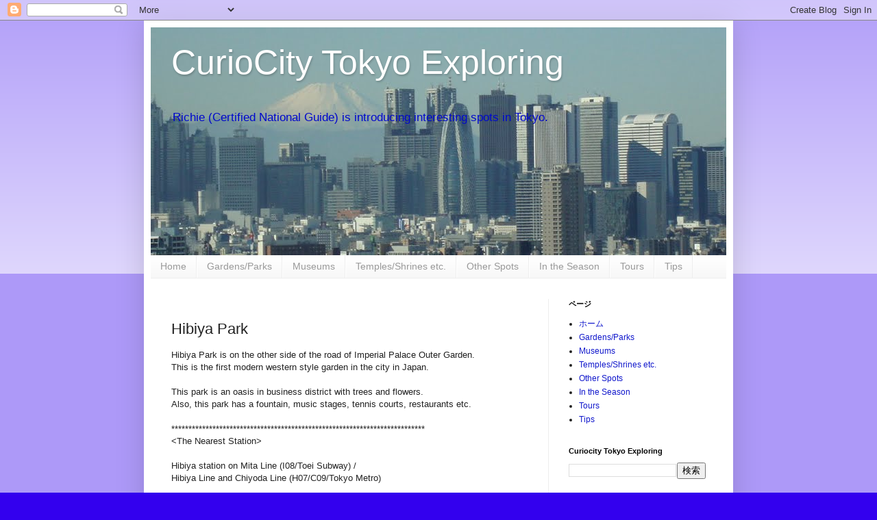

--- FILE ---
content_type: text/html; charset=UTF-8
request_url: https://richiefukuda.blogspot.com/2015/10/hibiya-park.html
body_size: 11869
content:
<!DOCTYPE html>
<html class='v2' dir='ltr' lang='ja'>
<head>
<link href='https://www.blogger.com/static/v1/widgets/4128112664-css_bundle_v2.css' rel='stylesheet' type='text/css'/>
<meta content='width=1100' name='viewport'/>
<meta content='text/html; charset=UTF-8' http-equiv='Content-Type'/>
<meta content='blogger' name='generator'/>
<link href='https://richiefukuda.blogspot.com/favicon.ico' rel='icon' type='image/x-icon'/>
<link href='http://richiefukuda.blogspot.com/2015/10/hibiya-park.html' rel='canonical'/>
<link rel="alternate" type="application/atom+xml" title="CurioCity Tokyo Exploring - Atom" href="https://richiefukuda.blogspot.com/feeds/posts/default" />
<link rel="alternate" type="application/rss+xml" title="CurioCity Tokyo Exploring - RSS" href="https://richiefukuda.blogspot.com/feeds/posts/default?alt=rss" />
<link rel="service.post" type="application/atom+xml" title="CurioCity Tokyo Exploring - Atom" href="https://www.blogger.com/feeds/3717503459655893247/posts/default" />

<link rel="alternate" type="application/atom+xml" title="CurioCity Tokyo Exploring - Atom" href="https://richiefukuda.blogspot.com/feeds/5024627761075126379/comments/default" />
<!--Can't find substitution for tag [blog.ieCssRetrofitLinks]-->
<link href='https://blogger.googleusercontent.com/img/b/R29vZ2xl/AVvXsEjXgGvyH1_CSKnpRuzOzOUyt7TH2kh2G8qSQo4kS19-ZWk7YEWNwROJeFl6rNdqLRB8LyjnyP8cxskjaeYuhJGeYAp3D-xBkv_WaiuJ1fvlLs0Y4Momgu6x2uISsks2WCoN5bygsxTq1Tue/s1600/B151013+001.jpg' rel='image_src'/>
<meta content='http://richiefukuda.blogspot.com/2015/10/hibiya-park.html' property='og:url'/>
<meta content='Hibiya Park' property='og:title'/>
<meta content='Hibiya Park is on the other side of the road of Imperial Palace Outer Garden.  This is the first modern western style garden in the city in ...' property='og:description'/>
<meta content='https://blogger.googleusercontent.com/img/b/R29vZ2xl/AVvXsEjXgGvyH1_CSKnpRuzOzOUyt7TH2kh2G8qSQo4kS19-ZWk7YEWNwROJeFl6rNdqLRB8LyjnyP8cxskjaeYuhJGeYAp3D-xBkv_WaiuJ1fvlLs0Y4Momgu6x2uISsks2WCoN5bygsxTq1Tue/w1200-h630-p-k-no-nu/B151013+001.jpg' property='og:image'/>
<title>CurioCity Tokyo Exploring: Hibiya Park</title>
<style id='page-skin-1' type='text/css'><!--
/*
-----------------------------------------------
Blogger Template Style
Name:     Simple
Designer: Blogger
URL:      www.blogger.com
----------------------------------------------- */
/* Content
----------------------------------------------- */
body {
font: normal normal 12px Arial, Tahoma, Helvetica, FreeSans, sans-serif;
color: #222222;
background: #3300ee none repeat scroll top left;
padding: 0 40px 40px 40px;
}
html body .region-inner {
min-width: 0;
max-width: 100%;
width: auto;
}
h2 {
font-size: 22px;
}
a:link {
text-decoration:none;
color: #1118cc;
}
a:visited {
text-decoration:none;
color: #888888;
}
a:hover {
text-decoration:underline;
color: #1a00ff;
}
.body-fauxcolumn-outer .fauxcolumn-inner {
background: transparent url(https://resources.blogblog.com/blogblog/data/1kt/simple/body_gradient_tile_light.png) repeat scroll top left;
_background-image: none;
}
.body-fauxcolumn-outer .cap-top {
position: absolute;
z-index: 1;
height: 400px;
width: 100%;
}
.body-fauxcolumn-outer .cap-top .cap-left {
width: 100%;
background: transparent url(https://resources.blogblog.com/blogblog/data/1kt/simple/gradients_light.png) repeat-x scroll top left;
_background-image: none;
}
.content-outer {
-moz-box-shadow: 0 0 40px rgba(0, 0, 0, .15);
-webkit-box-shadow: 0 0 5px rgba(0, 0, 0, .15);
-goog-ms-box-shadow: 0 0 10px #333333;
box-shadow: 0 0 40px rgba(0, 0, 0, .15);
margin-bottom: 1px;
}
.content-inner {
padding: 10px 10px;
}
.content-inner {
background-color: #ffffff;
}
/* Header
----------------------------------------------- */
.header-outer {
background: #1118cc url(//www.blogblog.com/1kt/simple/gradients_light.png) repeat-x scroll 0 -400px;
_background-image: none;
}
.Header h1 {
font: normal normal 50px Arial, Tahoma, Helvetica, FreeSans, sans-serif;
color: #ffffff;
text-shadow: 1px 2px 3px rgba(0, 0, 0, .2);
}
.Header h1 a {
color: #ffffff;
}
.Header .description {
font-size: 140%;
color: #0008cc;
}
.header-inner .Header .titlewrapper {
padding: 22px 30px;
}
.header-inner .Header .descriptionwrapper {
padding: 0 30px;
}
/* Tabs
----------------------------------------------- */
.tabs-inner .section:first-child {
border-top: 0 solid #eeeeee;
}
.tabs-inner .section:first-child ul {
margin-top: -0;
border-top: 0 solid #eeeeee;
border-left: 0 solid #eeeeee;
border-right: 0 solid #eeeeee;
}
.tabs-inner .widget ul {
background: #f5f5f5 url(https://resources.blogblog.com/blogblog/data/1kt/simple/gradients_light.png) repeat-x scroll 0 -800px;
_background-image: none;
border-bottom: 1px solid #eeeeee;
margin-top: 0;
margin-left: -30px;
margin-right: -30px;
}
.tabs-inner .widget li a {
display: inline-block;
padding: .6em 1em;
font: normal normal 14px Arial, Tahoma, Helvetica, FreeSans, sans-serif;
color: #999999;
border-left: 1px solid #ffffff;
border-right: 1px solid #eeeeee;
}
.tabs-inner .widget li:first-child a {
border-left: none;
}
.tabs-inner .widget li.selected a, .tabs-inner .widget li a:hover {
color: #000000;
background-color: #eeeeee;
text-decoration: none;
}
/* Columns
----------------------------------------------- */
.main-outer {
border-top: 0 solid #eeeeee;
}
.fauxcolumn-left-outer .fauxcolumn-inner {
border-right: 1px solid #eeeeee;
}
.fauxcolumn-right-outer .fauxcolumn-inner {
border-left: 1px solid #eeeeee;
}
/* Headings
----------------------------------------------- */
div.widget > h2,
div.widget h2.title {
margin: 0 0 1em 0;
font: normal bold 11px Arial, Tahoma, Helvetica, FreeSans, sans-serif;
color: #000000;
}
/* Widgets
----------------------------------------------- */
.widget .zippy {
color: #999999;
text-shadow: 2px 2px 1px rgba(0, 0, 0, .1);
}
.widget .popular-posts ul {
list-style: none;
}
/* Posts
----------------------------------------------- */
h2.date-header {
font: normal bold 11px Arial, Tahoma, Helvetica, FreeSans, sans-serif;
}
.date-header span {
background-color: transparent;
color: #ffffff;
padding: inherit;
letter-spacing: inherit;
margin: inherit;
}
.main-inner {
padding-top: 30px;
padding-bottom: 30px;
}
.main-inner .column-center-inner {
padding: 0 15px;
}
.main-inner .column-center-inner .section {
margin: 0 15px;
}
.post {
margin: 0 0 25px 0;
}
h3.post-title, .comments h4 {
font: normal normal 22px Arial, Tahoma, Helvetica, FreeSans, sans-serif;
margin: .75em 0 0;
}
.post-body {
font-size: 110%;
line-height: 1.4;
position: relative;
}
.post-body img, .post-body .tr-caption-container, .Profile img, .Image img,
.BlogList .item-thumbnail img {
padding: 2px;
background: #ffffff;
border: 1px solid #eeeeee;
-moz-box-shadow: 1px 1px 5px rgba(0, 0, 0, .1);
-webkit-box-shadow: 1px 1px 5px rgba(0, 0, 0, .1);
box-shadow: 1px 1px 5px rgba(0, 0, 0, .1);
}
.post-body img, .post-body .tr-caption-container {
padding: 5px;
}
.post-body .tr-caption-container {
color: #222222;
}
.post-body .tr-caption-container img {
padding: 0;
background: transparent;
border: none;
-moz-box-shadow: 0 0 0 rgba(0, 0, 0, .1);
-webkit-box-shadow: 0 0 0 rgba(0, 0, 0, .1);
box-shadow: 0 0 0 rgba(0, 0, 0, .1);
}
.post-header {
margin: 0 0 1.5em;
line-height: 1.6;
font-size: 90%;
}
.post-footer {
margin: 20px -2px 0;
padding: 5px 10px;
color: #666666;
background-color: #f9f9f9;
border-bottom: 1px solid #eeeeee;
line-height: 1.6;
font-size: 90%;
}
#comments .comment-author {
padding-top: 1.5em;
border-top: 1px solid #eeeeee;
background-position: 0 1.5em;
}
#comments .comment-author:first-child {
padding-top: 0;
border-top: none;
}
.avatar-image-container {
margin: .2em 0 0;
}
#comments .avatar-image-container img {
border: 1px solid #eeeeee;
}
/* Comments
----------------------------------------------- */
.comments .comments-content .icon.blog-author {
background-repeat: no-repeat;
background-image: url([data-uri]);
}
.comments .comments-content .loadmore a {
border-top: 1px solid #999999;
border-bottom: 1px solid #999999;
}
.comments .comment-thread.inline-thread {
background-color: #f9f9f9;
}
.comments .continue {
border-top: 2px solid #999999;
}
/* Accents
---------------------------------------------- */
.section-columns td.columns-cell {
border-left: 1px solid #eeeeee;
}
.blog-pager {
background: transparent none no-repeat scroll top center;
}
.blog-pager-older-link, .home-link,
.blog-pager-newer-link {
background-color: #ffffff;
padding: 5px;
}
.footer-outer {
border-top: 0 dashed #bbbbbb;
}
/* Mobile
----------------------------------------------- */
body.mobile  {
background-size: auto;
}
.mobile .body-fauxcolumn-outer {
background: transparent none repeat scroll top left;
}
.mobile .body-fauxcolumn-outer .cap-top {
background-size: 100% auto;
}
.mobile .content-outer {
-webkit-box-shadow: 0 0 3px rgba(0, 0, 0, .15);
box-shadow: 0 0 3px rgba(0, 0, 0, .15);
}
.mobile .tabs-inner .widget ul {
margin-left: 0;
margin-right: 0;
}
.mobile .post {
margin: 0;
}
.mobile .main-inner .column-center-inner .section {
margin: 0;
}
.mobile .date-header span {
padding: 0.1em 10px;
margin: 0 -10px;
}
.mobile h3.post-title {
margin: 0;
}
.mobile .blog-pager {
background: transparent none no-repeat scroll top center;
}
.mobile .footer-outer {
border-top: none;
}
.mobile .main-inner, .mobile .footer-inner {
background-color: #ffffff;
}
.mobile-index-contents {
color: #222222;
}
.mobile-link-button {
background-color: #1118cc;
}
.mobile-link-button a:link, .mobile-link-button a:visited {
color: #ffffff;
}
.mobile .tabs-inner .section:first-child {
border-top: none;
}
.mobile .tabs-inner .PageList .widget-content {
background-color: #eeeeee;
color: #000000;
border-top: 1px solid #eeeeee;
border-bottom: 1px solid #eeeeee;
}
.mobile .tabs-inner .PageList .widget-content .pagelist-arrow {
border-left: 1px solid #eeeeee;
}

--></style>
<style id='template-skin-1' type='text/css'><!--
body {
min-width: 860px;
}
.content-outer, .content-fauxcolumn-outer, .region-inner {
min-width: 860px;
max-width: 860px;
_width: 860px;
}
.main-inner .columns {
padding-left: 0px;
padding-right: 260px;
}
.main-inner .fauxcolumn-center-outer {
left: 0px;
right: 260px;
/* IE6 does not respect left and right together */
_width: expression(this.parentNode.offsetWidth -
parseInt("0px") -
parseInt("260px") + 'px');
}
.main-inner .fauxcolumn-left-outer {
width: 0px;
}
.main-inner .fauxcolumn-right-outer {
width: 260px;
}
.main-inner .column-left-outer {
width: 0px;
right: 100%;
margin-left: -0px;
}
.main-inner .column-right-outer {
width: 260px;
margin-right: -260px;
}
#layout {
min-width: 0;
}
#layout .content-outer {
min-width: 0;
width: 800px;
}
#layout .region-inner {
min-width: 0;
width: auto;
}
body#layout div.add_widget {
padding: 8px;
}
body#layout div.add_widget a {
margin-left: 32px;
}
--></style>
<link href='https://www.blogger.com/dyn-css/authorization.css?targetBlogID=3717503459655893247&amp;zx=bab54529-199f-4c56-bec6-26161d610215' media='none' onload='if(media!=&#39;all&#39;)media=&#39;all&#39;' rel='stylesheet'/><noscript><link href='https://www.blogger.com/dyn-css/authorization.css?targetBlogID=3717503459655893247&amp;zx=bab54529-199f-4c56-bec6-26161d610215' rel='stylesheet'/></noscript>
<meta name='google-adsense-platform-account' content='ca-host-pub-1556223355139109'/>
<meta name='google-adsense-platform-domain' content='blogspot.com'/>

</head>
<body class='loading variant-bold'>
<div class='navbar section' id='navbar' name='Navbar'><div class='widget Navbar' data-version='1' id='Navbar1'><script type="text/javascript">
    function setAttributeOnload(object, attribute, val) {
      if(window.addEventListener) {
        window.addEventListener('load',
          function(){ object[attribute] = val; }, false);
      } else {
        window.attachEvent('onload', function(){ object[attribute] = val; });
      }
    }
  </script>
<div id="navbar-iframe-container"></div>
<script type="text/javascript" src="https://apis.google.com/js/platform.js"></script>
<script type="text/javascript">
      gapi.load("gapi.iframes:gapi.iframes.style.bubble", function() {
        if (gapi.iframes && gapi.iframes.getContext) {
          gapi.iframes.getContext().openChild({
              url: 'https://www.blogger.com/navbar/3717503459655893247?po\x3d5024627761075126379\x26origin\x3dhttps://richiefukuda.blogspot.com',
              where: document.getElementById("navbar-iframe-container"),
              id: "navbar-iframe"
          });
        }
      });
    </script><script type="text/javascript">
(function() {
var script = document.createElement('script');
script.type = 'text/javascript';
script.src = '//pagead2.googlesyndication.com/pagead/js/google_top_exp.js';
var head = document.getElementsByTagName('head')[0];
if (head) {
head.appendChild(script);
}})();
</script>
</div></div>
<div class='body-fauxcolumns'>
<div class='fauxcolumn-outer body-fauxcolumn-outer'>
<div class='cap-top'>
<div class='cap-left'></div>
<div class='cap-right'></div>
</div>
<div class='fauxborder-left'>
<div class='fauxborder-right'></div>
<div class='fauxcolumn-inner'>
</div>
</div>
<div class='cap-bottom'>
<div class='cap-left'></div>
<div class='cap-right'></div>
</div>
</div>
</div>
<div class='content'>
<div class='content-fauxcolumns'>
<div class='fauxcolumn-outer content-fauxcolumn-outer'>
<div class='cap-top'>
<div class='cap-left'></div>
<div class='cap-right'></div>
</div>
<div class='fauxborder-left'>
<div class='fauxborder-right'></div>
<div class='fauxcolumn-inner'>
</div>
</div>
<div class='cap-bottom'>
<div class='cap-left'></div>
<div class='cap-right'></div>
</div>
</div>
</div>
<div class='content-outer'>
<div class='content-cap-top cap-top'>
<div class='cap-left'></div>
<div class='cap-right'></div>
</div>
<div class='fauxborder-left content-fauxborder-left'>
<div class='fauxborder-right content-fauxborder-right'></div>
<div class='content-inner'>
<header>
<div class='header-outer'>
<div class='header-cap-top cap-top'>
<div class='cap-left'></div>
<div class='cap-right'></div>
</div>
<div class='fauxborder-left header-fauxborder-left'>
<div class='fauxborder-right header-fauxborder-right'></div>
<div class='region-inner header-inner'>
<div class='header section' id='header' name='ヘッダー'><div class='widget Header' data-version='1' id='Header1'>
<div id='header-inner' style='background-image: url("https://blogger.googleusercontent.com/img/b/R29vZ2xl/AVvXsEgCSZxkvinWHT3YxF5aLvCqcs5t7keSbGsWoOIf2CxHMHzQ9-x-rFyxLR6qxOyp8Gcke1YM314eMuPy5z8AjG6dAZq1Z5ZT2MzHbrlsYgZUTL_7BnCJAv9TLov4NfBKRhUDWUKl7XQtVBSH/s1600/Title+Back4.jpg"); background-position: left; width: 840px; min-height: 333px; _height: 333px; background-repeat: no-repeat; '>
<div class='titlewrapper' style='background: transparent'>
<h1 class='title' style='background: transparent; border-width: 0px'>
<a href='https://richiefukuda.blogspot.com/'>
CurioCity Tokyo Exploring
</a>
</h1>
</div>
<div class='descriptionwrapper'>
<p class='description'><span>Richie (Certified National Guide) is introducing interesting spots in Tokyo.</span></p>
</div>
</div>
</div></div>
</div>
</div>
<div class='header-cap-bottom cap-bottom'>
<div class='cap-left'></div>
<div class='cap-right'></div>
</div>
</div>
</header>
<div class='tabs-outer'>
<div class='tabs-cap-top cap-top'>
<div class='cap-left'></div>
<div class='cap-right'></div>
</div>
<div class='fauxborder-left tabs-fauxborder-left'>
<div class='fauxborder-right tabs-fauxborder-right'></div>
<div class='region-inner tabs-inner'>
<div class='tabs section' id='crosscol' name='Cross-Column'><div class='widget PageList' data-version='1' id='PageList1'>
<h2>Home</h2>
<div class='widget-content'>
<ul>
<li>
<a href='https://richiefukuda.blogspot.com/'>Home</a>
</li>
<li>
<a href='https://richiefukuda.blogspot.com/p/gardens.html'>Gardens/Parks</a>
</li>
<li>
<a href='https://richiefukuda.blogspot.com/p/museums.html'>Museums</a>
</li>
<li>
<a href='https://richiefukuda.blogspot.com/p/templesshrineschurchs.html'>Temples/Shrines etc.</a>
</li>
<li>
<a href='https://richiefukuda.blogspot.com/p/observatories.html'>Other Spots</a>
</li>
<li>
<a href='https://richiefukuda.blogspot.com/p/in-season.html'>In the Season</a>
</li>
<li>
<a href='https://richiefukuda.blogspot.com/p/tours.html'>Tours</a>
</li>
<li>
<a href='https://richiefukuda.blogspot.com/p/tips.html'>Tips</a>
</li>
</ul>
<div class='clear'></div>
</div>
</div></div>
<div class='tabs no-items section' id='crosscol-overflow' name='Cross-Column 2'></div>
</div>
</div>
<div class='tabs-cap-bottom cap-bottom'>
<div class='cap-left'></div>
<div class='cap-right'></div>
</div>
</div>
<div class='main-outer'>
<div class='main-cap-top cap-top'>
<div class='cap-left'></div>
<div class='cap-right'></div>
</div>
<div class='fauxborder-left main-fauxborder-left'>
<div class='fauxborder-right main-fauxborder-right'></div>
<div class='region-inner main-inner'>
<div class='columns fauxcolumns'>
<div class='fauxcolumn-outer fauxcolumn-center-outer'>
<div class='cap-top'>
<div class='cap-left'></div>
<div class='cap-right'></div>
</div>
<div class='fauxborder-left'>
<div class='fauxborder-right'></div>
<div class='fauxcolumn-inner'>
</div>
</div>
<div class='cap-bottom'>
<div class='cap-left'></div>
<div class='cap-right'></div>
</div>
</div>
<div class='fauxcolumn-outer fauxcolumn-left-outer'>
<div class='cap-top'>
<div class='cap-left'></div>
<div class='cap-right'></div>
</div>
<div class='fauxborder-left'>
<div class='fauxborder-right'></div>
<div class='fauxcolumn-inner'>
</div>
</div>
<div class='cap-bottom'>
<div class='cap-left'></div>
<div class='cap-right'></div>
</div>
</div>
<div class='fauxcolumn-outer fauxcolumn-right-outer'>
<div class='cap-top'>
<div class='cap-left'></div>
<div class='cap-right'></div>
</div>
<div class='fauxborder-left'>
<div class='fauxborder-right'></div>
<div class='fauxcolumn-inner'>
</div>
</div>
<div class='cap-bottom'>
<div class='cap-left'></div>
<div class='cap-right'></div>
</div>
</div>
<!-- corrects IE6 width calculation -->
<div class='columns-inner'>
<div class='column-center-outer'>
<div class='column-center-inner'>
<div class='main section' id='main' name='メイン'><div class='widget Blog' data-version='1' id='Blog1'>
<div class='blog-posts hfeed'>

          <div class="date-outer">
        
<h2 class='date-header'><span>2015年10月19日月曜日</span></h2>

          <div class="date-posts">
        
<div class='post-outer'>
<div class='post hentry uncustomized-post-template' itemprop='blogPost' itemscope='itemscope' itemtype='http://schema.org/BlogPosting'>
<meta content='https://blogger.googleusercontent.com/img/b/R29vZ2xl/AVvXsEjXgGvyH1_CSKnpRuzOzOUyt7TH2kh2G8qSQo4kS19-ZWk7YEWNwROJeFl6rNdqLRB8LyjnyP8cxskjaeYuhJGeYAp3D-xBkv_WaiuJ1fvlLs0Y4Momgu6x2uISsks2WCoN5bygsxTq1Tue/s1600/B151013+001.jpg' itemprop='image_url'/>
<meta content='3717503459655893247' itemprop='blogId'/>
<meta content='5024627761075126379' itemprop='postId'/>
<a name='5024627761075126379'></a>
<h3 class='post-title entry-title' itemprop='name'>
Hibiya Park
</h3>
<div class='post-header'>
<div class='post-header-line-1'></div>
</div>
<div class='post-body entry-content' id='post-body-5024627761075126379' itemprop='description articleBody'>
Hibiya Park is on the other side of the road of Imperial Palace Outer Garden.<br />
This is the first modern western style garden in the city in Japan.<br />
<br />
This park is an oasis in business district with trees and flowers.<br />
Also, this park has a fountain, music stages, tennis courts, restaurants etc.<br />
<br />
**************************************************************************<br />
&lt;The Nearest Station&gt;<br />
<br />
Hibiya station on Mita Line (I08/Toei Subway) /<br />
Hibiya Line and Chiyoda Line (H07/C09/Tokyo Metro)<br />
<br />
JR Yurakucho station on Yamanote Line / Keihin Tohoku Line<br />
<br />
&lt;Admission&gt;<br />
<br />
Free of Charge<br />
<br />
**************************************************************************<br />
<br />
Many events are held here.<br />
<br />
<br />
<div class="separator" style="clear: both; text-align: center;">
<a href="https://blogger.googleusercontent.com/img/b/R29vZ2xl/AVvXsEjXgGvyH1_CSKnpRuzOzOUyt7TH2kh2G8qSQo4kS19-ZWk7YEWNwROJeFl6rNdqLRB8LyjnyP8cxskjaeYuhJGeYAp3D-xBkv_WaiuJ1fvlLs0Y4Momgu6x2uISsks2WCoN5bygsxTq1Tue/s1600/B151013+001.jpg" imageanchor="1" style="margin-left: 1em; margin-right: 1em;"><img border="0" src="https://blogger.googleusercontent.com/img/b/R29vZ2xl/AVvXsEjXgGvyH1_CSKnpRuzOzOUyt7TH2kh2G8qSQo4kS19-ZWk7YEWNwROJeFl6rNdqLRB8LyjnyP8cxskjaeYuhJGeYAp3D-xBkv_WaiuJ1fvlLs0Y4Momgu6x2uISsks2WCoN5bygsxTq1Tue/s1600/B151013+001.jpg" /></a></div>
<br />
<div class="separator" style="clear: both; text-align: center;">
<a href="https://blogger.googleusercontent.com/img/b/R29vZ2xl/AVvXsEiwntpWFv1DUabcK-VOx_urcZlGkN6l_dXFAaXB62I51DHxDXWStvpit6-rnQDN0Y3dA-yV6wwTnvMjlSBBMmhk1wla7-wwiSr65uVi-0Ce1N8fGkb5ETWW1aZXt1kqP3j9M47Eg21a7_q4/s1600/B151013+006.jpg" imageanchor="1" style="clear: right; float: right; margin-bottom: 1em; margin-left: 1em;"><img border="0" src="https://blogger.googleusercontent.com/img/b/R29vZ2xl/AVvXsEiwntpWFv1DUabcK-VOx_urcZlGkN6l_dXFAaXB62I51DHxDXWStvpit6-rnQDN0Y3dA-yV6wwTnvMjlSBBMmhk1wla7-wwiSr65uVi-0Ce1N8fGkb5ETWW1aZXt1kqP3j9M47Eg21a7_q4/s1600/B151013+006.jpg" /></a><a href="https://blogger.googleusercontent.com/img/b/R29vZ2xl/AVvXsEhJiK6IF_Q7m4T_W1J3DiELZZxXtattap3eRoR8fACm_rjsqcWUwvlKBbHAoxG_0Iziz6WMmEzN6YZ1IRycqQbIsrEPcD0juliuUF1rj4V1XIkQfwKGt_Ptn5VDgH1CFQ70QYd0JCGC_0kr/s1600/B120930+012.jpg" imageanchor="1" style="clear: left; float: left; margin-bottom: 1em; margin-right: 1em;"><img border="0" src="https://blogger.googleusercontent.com/img/b/R29vZ2xl/AVvXsEhJiK6IF_Q7m4T_W1J3DiELZZxXtattap3eRoR8fACm_rjsqcWUwvlKBbHAoxG_0Iziz6WMmEzN6YZ1IRycqQbIsrEPcD0juliuUF1rj4V1XIkQfwKGt_Ptn5VDgH1CFQ70QYd0JCGC_0kr/s1600/B120930+012.jpg" /></a></div>
<br />
<div class="separator" style="clear: both; text-align: center;">
<a href="https://blogger.googleusercontent.com/img/b/R29vZ2xl/AVvXsEg61rRvWIYOVkB27AALxrQqUYCp1mNHoPWcCir_8UmHN4XpyIFLqQDTPbXBp5gfMKWWa5OGXGFxOROr5kIBRZgkmFDjSdzVfx0_7QypbkJ7sELycXDVQAre4qZ4P0EQi6MvKBcxdKp3WlB7/s1600/B151013+008.jpg" imageanchor="1" style="margin-left: 1em; margin-right: 1em;"><img border="0" src="https://blogger.googleusercontent.com/img/b/R29vZ2xl/AVvXsEg61rRvWIYOVkB27AALxrQqUYCp1mNHoPWcCir_8UmHN4XpyIFLqQDTPbXBp5gfMKWWa5OGXGFxOROr5kIBRZgkmFDjSdzVfx0_7QypbkJ7sELycXDVQAre4qZ4P0EQi6MvKBcxdKp3WlB7/s1600/B151013+008.jpg" /></a></div>
<br />
<div class="separator" style="clear: both; text-align: center;">
<a href="https://blogger.googleusercontent.com/img/b/R29vZ2xl/AVvXsEhfGENYnMh4S8obF7VzUL2sy9CW4PCsbvqZNdIS5gTFyupapGKfvCq2m6q1pV8R3aWT7gEI3FJ47QUe827tCTrkgS5ylPAZDW8dRLwCRQGwfHIX15-rHZvDPJuluNx74EaJFEsV1e1N0pEp/s1600/B151013+010.jpg" imageanchor="1" style="clear: right; float: right; margin-bottom: 1em; margin-left: 1em;"><img border="0" src="https://blogger.googleusercontent.com/img/b/R29vZ2xl/AVvXsEhfGENYnMh4S8obF7VzUL2sy9CW4PCsbvqZNdIS5gTFyupapGKfvCq2m6q1pV8R3aWT7gEI3FJ47QUe827tCTrkgS5ylPAZDW8dRLwCRQGwfHIX15-rHZvDPJuluNx74EaJFEsV1e1N0pEp/s1600/B151013+010.jpg" /></a></div>
<a href="https://blogger.googleusercontent.com/img/b/R29vZ2xl/AVvXsEgrhUVTh2ky48Pez4mdRz1ciFr4PZmP7hAY-QVuaPWfEyxb1A1k09PHtC8IvTb0x_IiAM0EOLYSkaWxQI7OraJX3KIhv-2G9waJ7DOqvo3-QAi8Y03V3BUsRcA8LyHLPCq7WFA3AZODNEyC/s1600/B151013+009.jpg" imageanchor="1" style="clear: left; float: left; margin-bottom: 1em; margin-right: 1em;"><img border="0" src="https://blogger.googleusercontent.com/img/b/R29vZ2xl/AVvXsEgrhUVTh2ky48Pez4mdRz1ciFr4PZmP7hAY-QVuaPWfEyxb1A1k09PHtC8IvTb0x_IiAM0EOLYSkaWxQI7OraJX3KIhv-2G9waJ7DOqvo3-QAi8Y03V3BUsRcA8LyHLPCq7WFA3AZODNEyC/s1600/B151013+009.jpg" /></a><br />
<br />
<br />
<br />
<br />
<br />
<br />
<br />
<div style='clear: both;'></div>
</div>
<div class='post-footer'>
<div class='post-footer-line post-footer-line-1'>
<span class='post-author vcard'>
投稿者
<span class='fn' itemprop='author' itemscope='itemscope' itemtype='http://schema.org/Person'>
<meta content='https://www.blogger.com/profile/07633875261548282608' itemprop='url'/>
<a class='g-profile' href='https://www.blogger.com/profile/07633875261548282608' rel='author' title='author profile'>
<span itemprop='name'>richiefukuda</span>
</a>
</span>
</span>
<span class='post-timestamp'>
時刻:
<meta content='http://richiefukuda.blogspot.com/2015/10/hibiya-park.html' itemprop='url'/>
<a class='timestamp-link' href='https://richiefukuda.blogspot.com/2015/10/hibiya-park.html' rel='bookmark' title='permanent link'><abbr class='published' itemprop='datePublished' title='2015-10-19T22:00:00+09:00'>22:00</abbr></a>
</span>
<span class='post-comment-link'>
</span>
<span class='post-icons'>
<span class='item-control blog-admin pid-1929759572'>
<a href='https://www.blogger.com/post-edit.g?blogID=3717503459655893247&postID=5024627761075126379&from=pencil' title='投稿を編集'>
<img alt='' class='icon-action' height='18' src='https://resources.blogblog.com/img/icon18_edit_allbkg.gif' width='18'/>
</a>
</span>
</span>
<div class='post-share-buttons goog-inline-block'>
<a class='goog-inline-block share-button sb-email' href='https://www.blogger.com/share-post.g?blogID=3717503459655893247&postID=5024627761075126379&target=email' target='_blank' title='メールで送信'><span class='share-button-link-text'>メールで送信</span></a><a class='goog-inline-block share-button sb-blog' href='https://www.blogger.com/share-post.g?blogID=3717503459655893247&postID=5024627761075126379&target=blog' onclick='window.open(this.href, "_blank", "height=270,width=475"); return false;' target='_blank' title='BlogThis!'><span class='share-button-link-text'>BlogThis!</span></a><a class='goog-inline-block share-button sb-twitter' href='https://www.blogger.com/share-post.g?blogID=3717503459655893247&postID=5024627761075126379&target=twitter' target='_blank' title='X で共有'><span class='share-button-link-text'>X で共有</span></a><a class='goog-inline-block share-button sb-facebook' href='https://www.blogger.com/share-post.g?blogID=3717503459655893247&postID=5024627761075126379&target=facebook' onclick='window.open(this.href, "_blank", "height=430,width=640"); return false;' target='_blank' title='Facebook で共有する'><span class='share-button-link-text'>Facebook で共有する</span></a><a class='goog-inline-block share-button sb-pinterest' href='https://www.blogger.com/share-post.g?blogID=3717503459655893247&postID=5024627761075126379&target=pinterest' target='_blank' title='Pinterest に共有'><span class='share-button-link-text'>Pinterest に共有</span></a>
</div>
</div>
<div class='post-footer-line post-footer-line-2'>
<span class='post-labels'>
ラベル:
<a href='https://richiefukuda.blogspot.com/search/label/Free' rel='tag'>Free</a>,
<a href='https://richiefukuda.blogspot.com/search/label/Hibiya' rel='tag'>Hibiya</a>,
<a href='https://richiefukuda.blogspot.com/search/label/Park' rel='tag'>Park</a>
</span>
</div>
<div class='post-footer-line post-footer-line-3'>
<span class='post-location'>
場所:
<a href='https://maps.google.com/maps?q=%E6%97%A5%E6%9C%AC,+%E6%9D%B1%E4%BA%AC%E9%83%BD%E3%80%81%E6%97%A5%E6%AF%94%E8%B0%B7@35.6894875,139.69170639999993&z=10' target='_blank'>日本, 東京都&#12289;日比谷</a>
</span>
</div>
</div>
</div>
<div class='comments' id='comments'>
<a name='comments'></a>
<h4>0 件のコメント:</h4>
<div id='Blog1_comments-block-wrapper'>
<dl class='avatar-comment-indent' id='comments-block'>
</dl>
</div>
<p class='comment-footer'>
<div class='comment-form'>
<a name='comment-form'></a>
<h4 id='comment-post-message'>コメントを投稿</h4>
<p>
</p>
<a href='https://www.blogger.com/comment/frame/3717503459655893247?po=5024627761075126379&hl=ja&saa=85391&origin=https://richiefukuda.blogspot.com' id='comment-editor-src'></a>
<iframe allowtransparency='true' class='blogger-iframe-colorize blogger-comment-from-post' frameborder='0' height='410px' id='comment-editor' name='comment-editor' src='' width='100%'></iframe>
<script src='https://www.blogger.com/static/v1/jsbin/1345082660-comment_from_post_iframe.js' type='text/javascript'></script>
<script type='text/javascript'>
      BLOG_CMT_createIframe('https://www.blogger.com/rpc_relay.html');
    </script>
</div>
</p>
</div>
</div>

        </div></div>
      
</div>
<div class='blog-pager' id='blog-pager'>
<span id='blog-pager-newer-link'>
<a class='blog-pager-newer-link' href='https://richiefukuda.blogspot.com/2015/10/ghibli-museum.html' id='Blog1_blog-pager-newer-link' title='次の投稿'>次の投稿</a>
</span>
<span id='blog-pager-older-link'>
<a class='blog-pager-older-link' href='https://richiefukuda.blogspot.com/2015/10/yasukuni-shrine.html' id='Blog1_blog-pager-older-link' title='前の投稿'>前の投稿</a>
</span>
<a class='home-link' href='https://richiefukuda.blogspot.com/'>ホーム</a>
</div>
<div class='clear'></div>
<div class='post-feeds'>
<div class='feed-links'>
登録:
<a class='feed-link' href='https://richiefukuda.blogspot.com/feeds/5024627761075126379/comments/default' target='_blank' type='application/atom+xml'>コメントの投稿 (Atom)</a>
</div>
</div>
</div></div>
</div>
</div>
<div class='column-left-outer'>
<div class='column-left-inner'>
<aside>
</aside>
</div>
</div>
<div class='column-right-outer'>
<div class='column-right-inner'>
<aside>
<div class='sidebar section' id='sidebar-right-1'><div class='widget PageList' data-version='1' id='PageList2'>
<h2>ページ</h2>
<div class='widget-content'>
<ul>
<li>
<a href='https://richiefukuda.blogspot.com/'>ホーム</a>
</li>
<li>
<a href='https://richiefukuda.blogspot.com/p/gardens.html'>Gardens/Parks</a>
</li>
<li>
<a href='https://richiefukuda.blogspot.com/p/museums.html'>Museums</a>
</li>
<li>
<a href='https://richiefukuda.blogspot.com/p/templesshrineschurchs.html'>Temples/Shrines etc.</a>
</li>
<li>
<a href='https://richiefukuda.blogspot.com/p/observatories.html'>Other Spots</a>
</li>
<li>
<a href='https://richiefukuda.blogspot.com/p/in-season.html'>In the Season</a>
</li>
<li>
<a href='https://richiefukuda.blogspot.com/p/tours.html'>Tours</a>
</li>
<li>
<a href='https://richiefukuda.blogspot.com/p/tips.html'>Tips</a>
</li>
</ul>
<div class='clear'></div>
</div>
</div><div class='widget BlogSearch' data-version='1' id='BlogSearch1'>
<h2 class='title'>Curiocity Tokyo Exploring</h2>
<div class='widget-content'>
<div id='BlogSearch1_form'>
<form action='https://richiefukuda.blogspot.com/search' class='gsc-search-box' target='_top'>
<table cellpadding='0' cellspacing='0' class='gsc-search-box'>
<tbody>
<tr>
<td class='gsc-input'>
<input autocomplete='off' class='gsc-input' name='q' size='10' title='search' type='text' value=''/>
</td>
<td class='gsc-search-button'>
<input class='gsc-search-button' title='search' type='submit' value='検索'/>
</td>
</tr>
</tbody>
</table>
</form>
</div>
</div>
<div class='clear'></div>
</div><div class='widget Profile' data-version='1' id='Profile1'>
<h2>自己紹介</h2>
<div class='widget-content'>
<dl class='profile-datablock'>
<dt class='profile-data'>
<a class='profile-name-link g-profile' href='https://www.blogger.com/profile/07633875261548282608' rel='author' style='background-image: url(//www.blogger.com/img/logo-16.png);'>
richiefukuda
</a>
</dt>
</dl>
<a class='profile-link' href='https://www.blogger.com/profile/07633875261548282608' rel='author'>詳細プロフィールを表示</a>
<div class='clear'></div>
</div>
</div><div class='widget LinkList' data-version='1' id='LinkList1'>
<h2>To Book Tours</h2>
<div class='widget-content'>
<ul>
<li><a href='http://www.tabi-tatsu.com/guide_kanto/fukuda.html'>Richie's Guided Tours</a></li>
</ul>
<div class='clear'></div>
</div>
</div><div class='widget BlogArchive' data-version='1' id='BlogArchive1'>
<h2>ブログ アーカイブ</h2>
<div class='widget-content'>
<div id='ArchiveList'>
<div id='BlogArchive1_ArchiveList'>
<ul class='hierarchy'>
<li class='archivedate collapsed'>
<a class='toggle' href='javascript:void(0)'>
<span class='zippy'>

        &#9658;&#160;
      
</span>
</a>
<a class='post-count-link' href='https://richiefukuda.blogspot.com/2018/'>
2018
</a>
<span class='post-count' dir='ltr'>(1)</span>
<ul class='hierarchy'>
<li class='archivedate collapsed'>
<a class='toggle' href='javascript:void(0)'>
<span class='zippy'>

        &#9658;&#160;
      
</span>
</a>
<a class='post-count-link' href='https://richiefukuda.blogspot.com/2018/03/'>
3月
</a>
<span class='post-count' dir='ltr'>(1)</span>
</li>
</ul>
</li>
</ul>
<ul class='hierarchy'>
<li class='archivedate collapsed'>
<a class='toggle' href='javascript:void(0)'>
<span class='zippy'>

        &#9658;&#160;
      
</span>
</a>
<a class='post-count-link' href='https://richiefukuda.blogspot.com/2017/'>
2017
</a>
<span class='post-count' dir='ltr'>(149)</span>
<ul class='hierarchy'>
<li class='archivedate collapsed'>
<a class='toggle' href='javascript:void(0)'>
<span class='zippy'>

        &#9658;&#160;
      
</span>
</a>
<a class='post-count-link' href='https://richiefukuda.blogspot.com/2017/05/'>
5月
</a>
<span class='post-count' dir='ltr'>(29)</span>
</li>
</ul>
<ul class='hierarchy'>
<li class='archivedate collapsed'>
<a class='toggle' href='javascript:void(0)'>
<span class='zippy'>

        &#9658;&#160;
      
</span>
</a>
<a class='post-count-link' href='https://richiefukuda.blogspot.com/2017/04/'>
4月
</a>
<span class='post-count' dir='ltr'>(30)</span>
</li>
</ul>
<ul class='hierarchy'>
<li class='archivedate collapsed'>
<a class='toggle' href='javascript:void(0)'>
<span class='zippy'>

        &#9658;&#160;
      
</span>
</a>
<a class='post-count-link' href='https://richiefukuda.blogspot.com/2017/03/'>
3月
</a>
<span class='post-count' dir='ltr'>(31)</span>
</li>
</ul>
<ul class='hierarchy'>
<li class='archivedate collapsed'>
<a class='toggle' href='javascript:void(0)'>
<span class='zippy'>

        &#9658;&#160;
      
</span>
</a>
<a class='post-count-link' href='https://richiefukuda.blogspot.com/2017/02/'>
2月
</a>
<span class='post-count' dir='ltr'>(28)</span>
</li>
</ul>
<ul class='hierarchy'>
<li class='archivedate collapsed'>
<a class='toggle' href='javascript:void(0)'>
<span class='zippy'>

        &#9658;&#160;
      
</span>
</a>
<a class='post-count-link' href='https://richiefukuda.blogspot.com/2017/01/'>
1月
</a>
<span class='post-count' dir='ltr'>(31)</span>
</li>
</ul>
</li>
</ul>
<ul class='hierarchy'>
<li class='archivedate collapsed'>
<a class='toggle' href='javascript:void(0)'>
<span class='zippy'>

        &#9658;&#160;
      
</span>
</a>
<a class='post-count-link' href='https://richiefukuda.blogspot.com/2016/'>
2016
</a>
<span class='post-count' dir='ltr'>(367)</span>
<ul class='hierarchy'>
<li class='archivedate collapsed'>
<a class='toggle' href='javascript:void(0)'>
<span class='zippy'>

        &#9658;&#160;
      
</span>
</a>
<a class='post-count-link' href='https://richiefukuda.blogspot.com/2016/12/'>
12月
</a>
<span class='post-count' dir='ltr'>(31)</span>
</li>
</ul>
<ul class='hierarchy'>
<li class='archivedate collapsed'>
<a class='toggle' href='javascript:void(0)'>
<span class='zippy'>

        &#9658;&#160;
      
</span>
</a>
<a class='post-count-link' href='https://richiefukuda.blogspot.com/2016/11/'>
11月
</a>
<span class='post-count' dir='ltr'>(30)</span>
</li>
</ul>
<ul class='hierarchy'>
<li class='archivedate collapsed'>
<a class='toggle' href='javascript:void(0)'>
<span class='zippy'>

        &#9658;&#160;
      
</span>
</a>
<a class='post-count-link' href='https://richiefukuda.blogspot.com/2016/10/'>
10月
</a>
<span class='post-count' dir='ltr'>(32)</span>
</li>
</ul>
<ul class='hierarchy'>
<li class='archivedate collapsed'>
<a class='toggle' href='javascript:void(0)'>
<span class='zippy'>

        &#9658;&#160;
      
</span>
</a>
<a class='post-count-link' href='https://richiefukuda.blogspot.com/2016/09/'>
9月
</a>
<span class='post-count' dir='ltr'>(30)</span>
</li>
</ul>
<ul class='hierarchy'>
<li class='archivedate collapsed'>
<a class='toggle' href='javascript:void(0)'>
<span class='zippy'>

        &#9658;&#160;
      
</span>
</a>
<a class='post-count-link' href='https://richiefukuda.blogspot.com/2016/08/'>
8月
</a>
<span class='post-count' dir='ltr'>(31)</span>
</li>
</ul>
<ul class='hierarchy'>
<li class='archivedate collapsed'>
<a class='toggle' href='javascript:void(0)'>
<span class='zippy'>

        &#9658;&#160;
      
</span>
</a>
<a class='post-count-link' href='https://richiefukuda.blogspot.com/2016/07/'>
7月
</a>
<span class='post-count' dir='ltr'>(31)</span>
</li>
</ul>
<ul class='hierarchy'>
<li class='archivedate collapsed'>
<a class='toggle' href='javascript:void(0)'>
<span class='zippy'>

        &#9658;&#160;
      
</span>
</a>
<a class='post-count-link' href='https://richiefukuda.blogspot.com/2016/06/'>
6月
</a>
<span class='post-count' dir='ltr'>(30)</span>
</li>
</ul>
<ul class='hierarchy'>
<li class='archivedate collapsed'>
<a class='toggle' href='javascript:void(0)'>
<span class='zippy'>

        &#9658;&#160;
      
</span>
</a>
<a class='post-count-link' href='https://richiefukuda.blogspot.com/2016/05/'>
5月
</a>
<span class='post-count' dir='ltr'>(31)</span>
</li>
</ul>
<ul class='hierarchy'>
<li class='archivedate collapsed'>
<a class='toggle' href='javascript:void(0)'>
<span class='zippy'>

        &#9658;&#160;
      
</span>
</a>
<a class='post-count-link' href='https://richiefukuda.blogspot.com/2016/04/'>
4月
</a>
<span class='post-count' dir='ltr'>(30)</span>
</li>
</ul>
<ul class='hierarchy'>
<li class='archivedate collapsed'>
<a class='toggle' href='javascript:void(0)'>
<span class='zippy'>

        &#9658;&#160;
      
</span>
</a>
<a class='post-count-link' href='https://richiefukuda.blogspot.com/2016/03/'>
3月
</a>
<span class='post-count' dir='ltr'>(31)</span>
</li>
</ul>
<ul class='hierarchy'>
<li class='archivedate collapsed'>
<a class='toggle' href='javascript:void(0)'>
<span class='zippy'>

        &#9658;&#160;
      
</span>
</a>
<a class='post-count-link' href='https://richiefukuda.blogspot.com/2016/02/'>
2月
</a>
<span class='post-count' dir='ltr'>(29)</span>
</li>
</ul>
<ul class='hierarchy'>
<li class='archivedate collapsed'>
<a class='toggle' href='javascript:void(0)'>
<span class='zippy'>

        &#9658;&#160;
      
</span>
</a>
<a class='post-count-link' href='https://richiefukuda.blogspot.com/2016/01/'>
1月
</a>
<span class='post-count' dir='ltr'>(31)</span>
</li>
</ul>
</li>
</ul>
<ul class='hierarchy'>
<li class='archivedate expanded'>
<a class='toggle' href='javascript:void(0)'>
<span class='zippy toggle-open'>

        &#9660;&#160;
      
</span>
</a>
<a class='post-count-link' href='https://richiefukuda.blogspot.com/2015/'>
2015
</a>
<span class='post-count' dir='ltr'>(140)</span>
<ul class='hierarchy'>
<li class='archivedate collapsed'>
<a class='toggle' href='javascript:void(0)'>
<span class='zippy'>

        &#9658;&#160;
      
</span>
</a>
<a class='post-count-link' href='https://richiefukuda.blogspot.com/2015/12/'>
12月
</a>
<span class='post-count' dir='ltr'>(31)</span>
</li>
</ul>
<ul class='hierarchy'>
<li class='archivedate collapsed'>
<a class='toggle' href='javascript:void(0)'>
<span class='zippy'>

        &#9658;&#160;
      
</span>
</a>
<a class='post-count-link' href='https://richiefukuda.blogspot.com/2015/11/'>
11月
</a>
<span class='post-count' dir='ltr'>(30)</span>
</li>
</ul>
<ul class='hierarchy'>
<li class='archivedate expanded'>
<a class='toggle' href='javascript:void(0)'>
<span class='zippy toggle-open'>

        &#9660;&#160;
      
</span>
</a>
<a class='post-count-link' href='https://richiefukuda.blogspot.com/2015/10/'>
10月
</a>
<span class='post-count' dir='ltr'>(31)</span>
<ul class='posts'>
<li><a href='https://richiefukuda.blogspot.com/2015/10/museum-of-science-tus.html'>Museum of Science, TUS</a></li>
<li><a href='https://richiefukuda.blogspot.com/2015/10/gokokuji-temple.html'>Gokokuji Temple</a></li>
<li><a href='https://richiefukuda.blogspot.com/2015/10/kuroda-memorial-museum.html'>Kuroda Memorial Museum</a></li>
<li><a href='https://richiefukuda.blogspot.com/2015/10/shitamachi-museum.html'>Shitamachi Museum</a></li>
<li><a href='https://richiefukuda.blogspot.com/2015/10/togenuki-jizo.html'>Togenuki Jizo</a></li>
<li><a href='https://richiefukuda.blogspot.com/2015/10/museum-of-contemporary-sculpture.html'>Museum of Contemporary Sculpture</a></li>
<li><a href='https://richiefukuda.blogspot.com/2015/10/mitsuo-aida-museum.html'>Mitsuo Aida Museum</a></li>
<li><a href='https://richiefukuda.blogspot.com/2015/10/tokyo-international-forum.html'>Tokyo International Forum</a></li>
<li><a href='https://richiefukuda.blogspot.com/2015/10/the-national-art-center-tokyo.html'>The National Art Center, Tokyo</a></li>
<li><a href='https://richiefukuda.blogspot.com/2015/10/museum-of-contemporary-art-tokyo.html'>Museum of Contemporary Art Tokyo</a></li>
<li><a href='https://richiefukuda.blogspot.com/2015/10/tokyo-metropolitan-art-museum.html'>Tokyo Metropolitan Art Museum</a></li>
<li><a href='https://richiefukuda.blogspot.com/2015/10/ghibli-museum.html'>Ghibli Museum</a></li>
<li><a href='https://richiefukuda.blogspot.com/2015/10/hibiya-park.html'>Hibiya Park</a></li>
<li><a href='https://richiefukuda.blogspot.com/2015/10/yasukuni-shrine.html'>Yasukuni Shrine</a></li>
<li><a href='https://richiefukuda.blogspot.com/2015/10/crafts-gallery.html'>Crafts Gallery</a></li>
<li><a href='https://richiefukuda.blogspot.com/2015/10/the-national-museum-of-modern-art-tokyo.html'>The National Museum of Modern Art, Tokyo</a></li>
<li><a href='https://richiefukuda.blogspot.com/2015/10/imperial-palace-sakurada-mon-gate.html'>Imperial Palace - Sakurada-Mon Gate</a></li>
<li><a href='https://richiefukuda.blogspot.com/2015/10/imperial-palace-kitanomaru-park.html'>Imperial Palace - Kitanomaru Park</a></li>
<li><a href='https://richiefukuda.blogspot.com/2015/10/imperial-palace-higashi-gyoen.html'>Imperial Palace - Higashi Gyoen</a></li>
<li><a href='https://richiefukuda.blogspot.com/2015/10/imperial-palace-public-visit-day.html'>Imperial Palace - Public Visit Day</a></li>
<li><a href='https://richiefukuda.blogspot.com/2015/10/imperial-palace-outer-garden.html'>Imperial Palace - Outer Garden</a></li>
<li><a href='https://richiefukuda.blogspot.com/2015/10/s03-shinjuku-gyoen-and-amusing-museums.html'>(S03) Shinjuku Gyoen and Amusing Museums</a></li>
<li><a href='https://richiefukuda.blogspot.com/2015/10/fukagawa-fudoson-temple.html'>Fukagawa Fudoson Temple</a></li>
<li><a href='https://richiefukuda.blogspot.com/2015/10/tomioka-hachimangu-shrine.html'>Tomioka Hachimangu Shrine</a></li>
<li><a href='https://richiefukuda.blogspot.com/2015/10/the-national-museum-of-western-art.html'>The National Museum of Western Art</a></li>
<li><a href='https://richiefukuda.blogspot.com/2015/10/national-museum-of-nature-and-science.html'>National Museum of Nature and Science</a></li>
<li><a href='https://richiefukuda.blogspot.com/2015/10/tokyo-national-museum.html'>Tokyo National Museum</a></li>
<li><a href='https://richiefukuda.blogspot.com/2015/10/akasaka-rikyu.html'>Akasaka Rikyu</a></li>
<li><a href='https://richiefukuda.blogspot.com/2015/10/dempoin.html'>Dempoin</a></li>
<li><a href='https://richiefukuda.blogspot.com/2015/10/kappabashi.html'>Kappabashi</a></li>
<li><a href='https://richiefukuda.blogspot.com/2015/10/min-on-music-museum.html'>MIN-ON Music Museum</a></li>
</ul>
</li>
</ul>
<ul class='hierarchy'>
<li class='archivedate collapsed'>
<a class='toggle' href='javascript:void(0)'>
<span class='zippy'>

        &#9658;&#160;
      
</span>
</a>
<a class='post-count-link' href='https://richiefukuda.blogspot.com/2015/09/'>
9月
</a>
<span class='post-count' dir='ltr'>(30)</span>
</li>
</ul>
<ul class='hierarchy'>
<li class='archivedate collapsed'>
<a class='toggle' href='javascript:void(0)'>
<span class='zippy'>

        &#9658;&#160;
      
</span>
</a>
<a class='post-count-link' href='https://richiefukuda.blogspot.com/2015/08/'>
8月
</a>
<span class='post-count' dir='ltr'>(18)</span>
</li>
</ul>
</li>
</ul>
</div>
</div>
<div class='clear'></div>
</div>
</div></div>
</aside>
</div>
</div>
</div>
<div style='clear: both'></div>
<!-- columns -->
</div>
<!-- main -->
</div>
</div>
<div class='main-cap-bottom cap-bottom'>
<div class='cap-left'></div>
<div class='cap-right'></div>
</div>
</div>
<footer>
<div class='footer-outer'>
<div class='footer-cap-top cap-top'>
<div class='cap-left'></div>
<div class='cap-right'></div>
</div>
<div class='fauxborder-left footer-fauxborder-left'>
<div class='fauxborder-right footer-fauxborder-right'></div>
<div class='region-inner footer-inner'>
<div class='foot no-items section' id='footer-1'></div>
<table border='0' cellpadding='0' cellspacing='0' class='section-columns columns-2'>
<tbody>
<tr>
<td class='first columns-cell'>
<div class='foot no-items section' id='footer-2-1'></div>
</td>
<td class='columns-cell'>
<div class='foot no-items section' id='footer-2-2'></div>
</td>
</tr>
</tbody>
</table>
<!-- outside of the include in order to lock Attribution widget -->
<div class='foot section' id='footer-3' name='フッター'><div class='widget Attribution' data-version='1' id='Attribution1'>
<div class='widget-content' style='text-align: center;'>
&#12300;シンプル&#12301;テーマ. Powered by <a href='https://www.blogger.com' target='_blank'>Blogger</a>.
</div>
<div class='clear'></div>
</div></div>
</div>
</div>
<div class='footer-cap-bottom cap-bottom'>
<div class='cap-left'></div>
<div class='cap-right'></div>
</div>
</div>
</footer>
<!-- content -->
</div>
</div>
<div class='content-cap-bottom cap-bottom'>
<div class='cap-left'></div>
<div class='cap-right'></div>
</div>
</div>
</div>
<script type='text/javascript'>
    window.setTimeout(function() {
        document.body.className = document.body.className.replace('loading', '');
      }, 10);
  </script>

<script type="text/javascript" src="https://www.blogger.com/static/v1/widgets/382300504-widgets.js"></script>
<script type='text/javascript'>
window['__wavt'] = 'AOuZoY7EvM6FKdMA8jisTxAT1i_mG8vKQQ:1767547799189';_WidgetManager._Init('//www.blogger.com/rearrange?blogID\x3d3717503459655893247','//richiefukuda.blogspot.com/2015/10/hibiya-park.html','3717503459655893247');
_WidgetManager._SetDataContext([{'name': 'blog', 'data': {'blogId': '3717503459655893247', 'title': 'CurioCity Tokyo Exploring', 'url': 'https://richiefukuda.blogspot.com/2015/10/hibiya-park.html', 'canonicalUrl': 'http://richiefukuda.blogspot.com/2015/10/hibiya-park.html', 'homepageUrl': 'https://richiefukuda.blogspot.com/', 'searchUrl': 'https://richiefukuda.blogspot.com/search', 'canonicalHomepageUrl': 'http://richiefukuda.blogspot.com/', 'blogspotFaviconUrl': 'https://richiefukuda.blogspot.com/favicon.ico', 'bloggerUrl': 'https://www.blogger.com', 'hasCustomDomain': false, 'httpsEnabled': true, 'enabledCommentProfileImages': true, 'gPlusViewType': 'FILTERED_POSTMOD', 'adultContent': false, 'analyticsAccountNumber': '', 'encoding': 'UTF-8', 'locale': 'ja', 'localeUnderscoreDelimited': 'ja', 'languageDirection': 'ltr', 'isPrivate': false, 'isMobile': false, 'isMobileRequest': false, 'mobileClass': '', 'isPrivateBlog': false, 'isDynamicViewsAvailable': true, 'feedLinks': '\x3clink rel\x3d\x22alternate\x22 type\x3d\x22application/atom+xml\x22 title\x3d\x22CurioCity Tokyo Exploring - Atom\x22 href\x3d\x22https://richiefukuda.blogspot.com/feeds/posts/default\x22 /\x3e\n\x3clink rel\x3d\x22alternate\x22 type\x3d\x22application/rss+xml\x22 title\x3d\x22CurioCity Tokyo Exploring - RSS\x22 href\x3d\x22https://richiefukuda.blogspot.com/feeds/posts/default?alt\x3drss\x22 /\x3e\n\x3clink rel\x3d\x22service.post\x22 type\x3d\x22application/atom+xml\x22 title\x3d\x22CurioCity Tokyo Exploring - Atom\x22 href\x3d\x22https://www.blogger.com/feeds/3717503459655893247/posts/default\x22 /\x3e\n\n\x3clink rel\x3d\x22alternate\x22 type\x3d\x22application/atom+xml\x22 title\x3d\x22CurioCity Tokyo Exploring - Atom\x22 href\x3d\x22https://richiefukuda.blogspot.com/feeds/5024627761075126379/comments/default\x22 /\x3e\n', 'meTag': '', 'adsenseHostId': 'ca-host-pub-1556223355139109', 'adsenseHasAds': false, 'adsenseAutoAds': false, 'boqCommentIframeForm': true, 'loginRedirectParam': '', 'view': '', 'dynamicViewsCommentsSrc': '//www.blogblog.com/dynamicviews/4224c15c4e7c9321/js/comments.js', 'dynamicViewsScriptSrc': '//www.blogblog.com/dynamicviews/daef15016aa26cab', 'plusOneApiSrc': 'https://apis.google.com/js/platform.js', 'disableGComments': true, 'interstitialAccepted': false, 'sharing': {'platforms': [{'name': '\u30ea\u30f3\u30af\u3092\u53d6\u5f97', 'key': 'link', 'shareMessage': '\u30ea\u30f3\u30af\u3092\u53d6\u5f97', 'target': ''}, {'name': 'Facebook', 'key': 'facebook', 'shareMessage': 'Facebook \u3067\u5171\u6709', 'target': 'facebook'}, {'name': 'BlogThis!', 'key': 'blogThis', 'shareMessage': 'BlogThis!', 'target': 'blog'}, {'name': '\xd7', 'key': 'twitter', 'shareMessage': '\xd7 \u3067\u5171\u6709', 'target': 'twitter'}, {'name': 'Pinterest', 'key': 'pinterest', 'shareMessage': 'Pinterest \u3067\u5171\u6709', 'target': 'pinterest'}, {'name': '\u30e1\u30fc\u30eb', 'key': 'email', 'shareMessage': '\u30e1\u30fc\u30eb', 'target': 'email'}], 'disableGooglePlus': true, 'googlePlusShareButtonWidth': 0, 'googlePlusBootstrap': '\x3cscript type\x3d\x22text/javascript\x22\x3ewindow.___gcfg \x3d {\x27lang\x27: \x27ja\x27};\x3c/script\x3e'}, 'hasCustomJumpLinkMessage': false, 'jumpLinkMessage': '\u7d9a\u304d\u3092\u8aad\u3080', 'pageType': 'item', 'postId': '5024627761075126379', 'postImageThumbnailUrl': 'https://blogger.googleusercontent.com/img/b/R29vZ2xl/AVvXsEjXgGvyH1_CSKnpRuzOzOUyt7TH2kh2G8qSQo4kS19-ZWk7YEWNwROJeFl6rNdqLRB8LyjnyP8cxskjaeYuhJGeYAp3D-xBkv_WaiuJ1fvlLs0Y4Momgu6x2uISsks2WCoN5bygsxTq1Tue/s72-c/B151013+001.jpg', 'postImageUrl': 'https://blogger.googleusercontent.com/img/b/R29vZ2xl/AVvXsEjXgGvyH1_CSKnpRuzOzOUyt7TH2kh2G8qSQo4kS19-ZWk7YEWNwROJeFl6rNdqLRB8LyjnyP8cxskjaeYuhJGeYAp3D-xBkv_WaiuJ1fvlLs0Y4Momgu6x2uISsks2WCoN5bygsxTq1Tue/s1600/B151013+001.jpg', 'pageName': 'Hibiya Park', 'pageTitle': 'CurioCity Tokyo Exploring: Hibiya Park'}}, {'name': 'features', 'data': {}}, {'name': 'messages', 'data': {'edit': '\u7de8\u96c6', 'linkCopiedToClipboard': '\u30ea\u30f3\u30af\u3092\u30af\u30ea\u30c3\u30d7\u30dc\u30fc\u30c9\u306b\u30b3\u30d4\u30fc\u3057\u307e\u3057\u305f\u3002', 'ok': 'OK', 'postLink': '\u6295\u7a3f\u306e\u30ea\u30f3\u30af'}}, {'name': 'template', 'data': {'name': 'Simple', 'localizedName': '\u30b7\u30f3\u30d7\u30eb', 'isResponsive': false, 'isAlternateRendering': false, 'isCustom': false, 'variant': 'bold', 'variantId': 'bold'}}, {'name': 'view', 'data': {'classic': {'name': 'classic', 'url': '?view\x3dclassic'}, 'flipcard': {'name': 'flipcard', 'url': '?view\x3dflipcard'}, 'magazine': {'name': 'magazine', 'url': '?view\x3dmagazine'}, 'mosaic': {'name': 'mosaic', 'url': '?view\x3dmosaic'}, 'sidebar': {'name': 'sidebar', 'url': '?view\x3dsidebar'}, 'snapshot': {'name': 'snapshot', 'url': '?view\x3dsnapshot'}, 'timeslide': {'name': 'timeslide', 'url': '?view\x3dtimeslide'}, 'isMobile': false, 'title': 'Hibiya Park', 'description': 'Hibiya Park is on the other side of the road of Imperial Palace Outer Garden.  This is the first modern western style garden in the city in ...', 'featuredImage': 'https://blogger.googleusercontent.com/img/b/R29vZ2xl/AVvXsEjXgGvyH1_CSKnpRuzOzOUyt7TH2kh2G8qSQo4kS19-ZWk7YEWNwROJeFl6rNdqLRB8LyjnyP8cxskjaeYuhJGeYAp3D-xBkv_WaiuJ1fvlLs0Y4Momgu6x2uISsks2WCoN5bygsxTq1Tue/s1600/B151013+001.jpg', 'url': 'https://richiefukuda.blogspot.com/2015/10/hibiya-park.html', 'type': 'item', 'isSingleItem': true, 'isMultipleItems': false, 'isError': false, 'isPage': false, 'isPost': true, 'isHomepage': false, 'isArchive': false, 'isLabelSearch': false, 'postId': 5024627761075126379}}]);
_WidgetManager._RegisterWidget('_NavbarView', new _WidgetInfo('Navbar1', 'navbar', document.getElementById('Navbar1'), {}, 'displayModeFull'));
_WidgetManager._RegisterWidget('_HeaderView', new _WidgetInfo('Header1', 'header', document.getElementById('Header1'), {}, 'displayModeFull'));
_WidgetManager._RegisterWidget('_PageListView', new _WidgetInfo('PageList1', 'crosscol', document.getElementById('PageList1'), {'title': 'Home', 'links': [{'isCurrentPage': false, 'href': 'https://richiefukuda.blogspot.com/', 'title': 'Home'}, {'isCurrentPage': false, 'href': 'https://richiefukuda.blogspot.com/p/gardens.html', 'id': '8122352891638645018', 'title': 'Gardens/Parks'}, {'isCurrentPage': false, 'href': 'https://richiefukuda.blogspot.com/p/museums.html', 'id': '5407821681522709194', 'title': 'Museums'}, {'isCurrentPage': false, 'href': 'https://richiefukuda.blogspot.com/p/templesshrineschurchs.html', 'id': '7270731274851241007', 'title': 'Temples/Shrines etc.'}, {'isCurrentPage': false, 'href': 'https://richiefukuda.blogspot.com/p/observatories.html', 'id': '1640167263661927480', 'title': 'Other Spots'}, {'isCurrentPage': false, 'href': 'https://richiefukuda.blogspot.com/p/in-season.html', 'id': '566175778194461349', 'title': 'In the Season'}, {'isCurrentPage': false, 'href': 'https://richiefukuda.blogspot.com/p/tours.html', 'id': '9150915112183951496', 'title': 'Tours'}, {'isCurrentPage': false, 'href': 'https://richiefukuda.blogspot.com/p/tips.html', 'id': '6538713531952956037', 'title': 'Tips'}], 'mobile': false, 'showPlaceholder': true, 'hasCurrentPage': false}, 'displayModeFull'));
_WidgetManager._RegisterWidget('_BlogView', new _WidgetInfo('Blog1', 'main', document.getElementById('Blog1'), {'cmtInteractionsEnabled': false, 'lightboxEnabled': true, 'lightboxModuleUrl': 'https://www.blogger.com/static/v1/jsbin/915882295-lbx__ja.js', 'lightboxCssUrl': 'https://www.blogger.com/static/v1/v-css/828616780-lightbox_bundle.css'}, 'displayModeFull'));
_WidgetManager._RegisterWidget('_PageListView', new _WidgetInfo('PageList2', 'sidebar-right-1', document.getElementById('PageList2'), {'title': '\u30da\u30fc\u30b8', 'links': [{'isCurrentPage': false, 'href': 'https://richiefukuda.blogspot.com/', 'title': '\u30db\u30fc\u30e0'}, {'isCurrentPage': false, 'href': 'https://richiefukuda.blogspot.com/p/gardens.html', 'id': '8122352891638645018', 'title': 'Gardens/Parks'}, {'isCurrentPage': false, 'href': 'https://richiefukuda.blogspot.com/p/museums.html', 'id': '5407821681522709194', 'title': 'Museums'}, {'isCurrentPage': false, 'href': 'https://richiefukuda.blogspot.com/p/templesshrineschurchs.html', 'id': '7270731274851241007', 'title': 'Temples/Shrines etc.'}, {'isCurrentPage': false, 'href': 'https://richiefukuda.blogspot.com/p/observatories.html', 'id': '1640167263661927480', 'title': 'Other Spots'}, {'isCurrentPage': false, 'href': 'https://richiefukuda.blogspot.com/p/in-season.html', 'id': '566175778194461349', 'title': 'In the Season'}, {'isCurrentPage': false, 'href': 'https://richiefukuda.blogspot.com/p/tours.html', 'id': '9150915112183951496', 'title': 'Tours'}, {'isCurrentPage': false, 'href': 'https://richiefukuda.blogspot.com/p/tips.html', 'id': '6538713531952956037', 'title': 'Tips'}], 'mobile': false, 'showPlaceholder': true, 'hasCurrentPage': false}, 'displayModeFull'));
_WidgetManager._RegisterWidget('_BlogSearchView', new _WidgetInfo('BlogSearch1', 'sidebar-right-1', document.getElementById('BlogSearch1'), {}, 'displayModeFull'));
_WidgetManager._RegisterWidget('_ProfileView', new _WidgetInfo('Profile1', 'sidebar-right-1', document.getElementById('Profile1'), {}, 'displayModeFull'));
_WidgetManager._RegisterWidget('_LinkListView', new _WidgetInfo('LinkList1', 'sidebar-right-1', document.getElementById('LinkList1'), {}, 'displayModeFull'));
_WidgetManager._RegisterWidget('_BlogArchiveView', new _WidgetInfo('BlogArchive1', 'sidebar-right-1', document.getElementById('BlogArchive1'), {'languageDirection': 'ltr', 'loadingMessage': '\u8aad\u307f\u8fbc\u307f\u4e2d\x26hellip;'}, 'displayModeFull'));
_WidgetManager._RegisterWidget('_AttributionView', new _WidgetInfo('Attribution1', 'footer-3', document.getElementById('Attribution1'), {}, 'displayModeFull'));
</script>
</body>
</html>